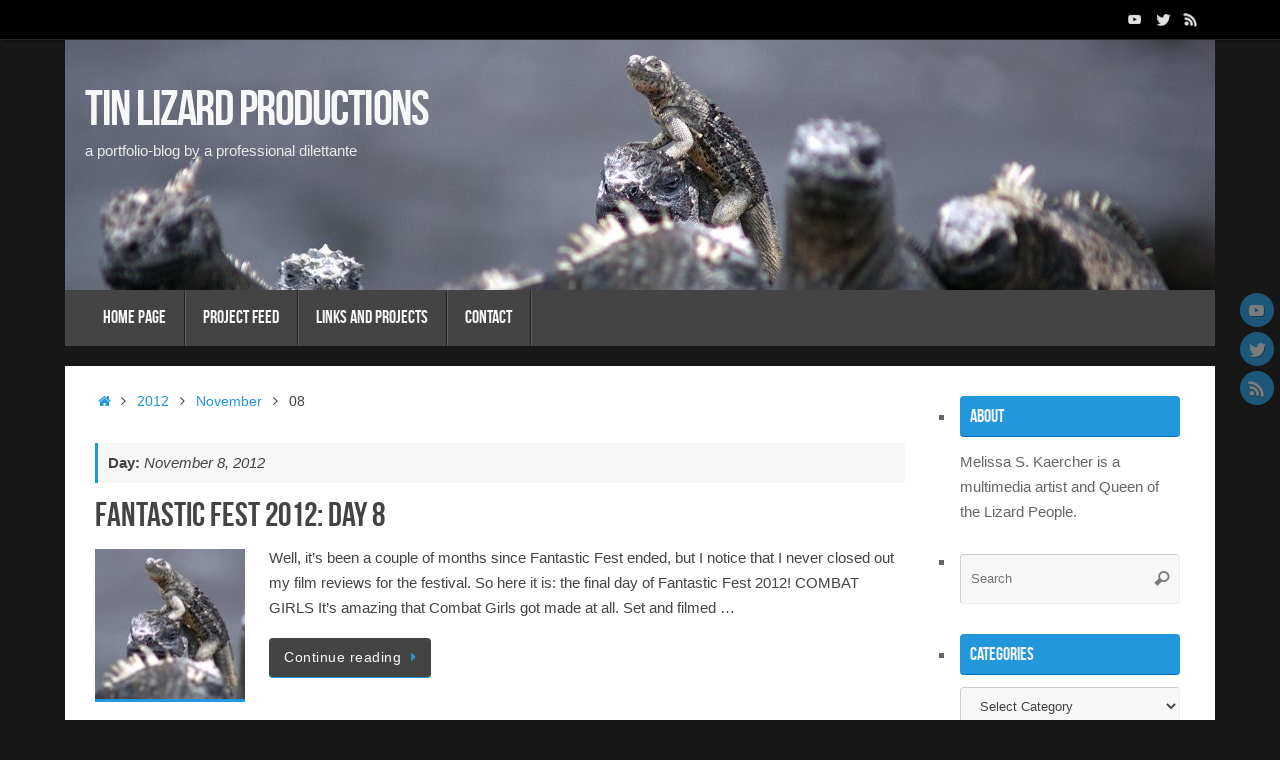

--- FILE ---
content_type: text/html; charset=UTF-8
request_url: http://tinlizardproductions.com/2012/11/08/
body_size: 18281
content:
<!DOCTYPE html>
<html lang="en-US">
<head>
<meta name="viewport" content="width=device-width, user-scalable=no, initial-scale=1.0, minimum-scale=1.0, maximum-scale=1.0">
<meta http-equiv="Content-Type" content="text/html; charset=UTF-8" />
<link rel="profile" href="http://gmpg.org/xfn/11" />
<link rel="pingback" href="http://tinlizardproductions.com/xmlrpc.php" />

	  <meta name='robots' content='noindex, follow' />
	<style>img:is([sizes="auto" i], [sizes^="auto," i]) { contain-intrinsic-size: 3000px 1500px }</style>
	
	<!-- This site is optimized with the Yoast SEO plugin v25.1 - https://yoast.com/wordpress/plugins/seo/ -->
	<title>November 8, 2012 - Tin Lizard Productions</title>
	<meta property="og:locale" content="en_US" />
	<meta property="og:type" content="website" />
	<meta property="og:title" content="November 8, 2012 - Tin Lizard Productions" />
	<meta property="og:url" content="http://tinlizardproductions.com/2012/11/08/" />
	<meta property="og:site_name" content="Tin Lizard Productions" />
	<meta name="twitter:card" content="summary_large_image" />
	<meta name="twitter:site" content="@chebutykin" />
	<script type="application/ld+json" class="yoast-schema-graph">{"@context":"https://schema.org","@graph":[{"@type":"CollectionPage","@id":"http://tinlizardproductions.com/2012/11/08/","url":"http://tinlizardproductions.com/2012/11/08/","name":"November 8, 2012 - Tin Lizard Productions","isPartOf":{"@id":"http://tinlizardproductions.com/#website"},"primaryImageOfPage":{"@id":"http://tinlizardproductions.com/2012/11/08/#primaryimage"},"image":{"@id":"http://tinlizardproductions.com/2012/11/08/#primaryimage"},"thumbnailUrl":"http://tinlizardproductions.com/files/2013/04/cropped-cropped-LizardBanner2-1.jpg","breadcrumb":{"@id":"http://tinlizardproductions.com/2012/11/08/#breadcrumb"},"inLanguage":"en-US"},{"@type":"ImageObject","inLanguage":"en-US","@id":"http://tinlizardproductions.com/2012/11/08/#primaryimage","url":"http://tinlizardproductions.com/files/2013/04/cropped-cropped-LizardBanner2-1.jpg","contentUrl":"http://tinlizardproductions.com/files/2013/04/cropped-cropped-LizardBanner2-1.jpg","width":512,"height":512},{"@type":"BreadcrumbList","@id":"http://tinlizardproductions.com/2012/11/08/#breadcrumb","itemListElement":[{"@type":"ListItem","position":1,"name":"Home","item":"http://tinlizardproductions.com/"},{"@type":"ListItem","position":2,"name":"Archives for November 8, 2012"}]},{"@type":"WebSite","@id":"http://tinlizardproductions.com/#website","url":"http://tinlizardproductions.com/","name":"Tin Lizard Productions","description":"a portfolio-blog by a professional dilettante","potentialAction":[{"@type":"SearchAction","target":{"@type":"EntryPoint","urlTemplate":"http://tinlizardproductions.com/?s={search_term_string}"},"query-input":{"@type":"PropertyValueSpecification","valueRequired":true,"valueName":"search_term_string"}}],"inLanguage":"en-US"}]}</script>
	<!-- / Yoast SEO plugin. -->


<link rel='dns-prefetch' href='//secure.gravatar.com' />
<link rel='dns-prefetch' href='//stats.wp.com' />
<link rel='dns-prefetch' href='//v0.wordpress.com' />
<link rel="alternate" type="application/rss+xml" title="Tin Lizard Productions &raquo; Feed" href="http://tinlizardproductions.com/feed/" />
<link rel="alternate" type="application/rss+xml" title="Tin Lizard Productions &raquo; Comments Feed" href="http://tinlizardproductions.com/comments/feed/" />
<link rel="alternate" type="text/calendar" title="Tin Lizard Productions &raquo; iCal Feed" href="http://tinlizardproductions.com/events/?ical=1" />
<script type="text/javascript">
/* <![CDATA[ */
window._wpemojiSettings = {"baseUrl":"https:\/\/s.w.org\/images\/core\/emoji\/15.0.3\/72x72\/","ext":".png","svgUrl":"https:\/\/s.w.org\/images\/core\/emoji\/15.0.3\/svg\/","svgExt":".svg","source":{"concatemoji":"http:\/\/tinlizardproductions.com\/wp-includes\/js\/wp-emoji-release.min.js?ver=6.7.4"}};
/*! This file is auto-generated */
!function(i,n){var o,s,e;function c(e){try{var t={supportTests:e,timestamp:(new Date).valueOf()};sessionStorage.setItem(o,JSON.stringify(t))}catch(e){}}function p(e,t,n){e.clearRect(0,0,e.canvas.width,e.canvas.height),e.fillText(t,0,0);var t=new Uint32Array(e.getImageData(0,0,e.canvas.width,e.canvas.height).data),r=(e.clearRect(0,0,e.canvas.width,e.canvas.height),e.fillText(n,0,0),new Uint32Array(e.getImageData(0,0,e.canvas.width,e.canvas.height).data));return t.every(function(e,t){return e===r[t]})}function u(e,t,n){switch(t){case"flag":return n(e,"\ud83c\udff3\ufe0f\u200d\u26a7\ufe0f","\ud83c\udff3\ufe0f\u200b\u26a7\ufe0f")?!1:!n(e,"\ud83c\uddfa\ud83c\uddf3","\ud83c\uddfa\u200b\ud83c\uddf3")&&!n(e,"\ud83c\udff4\udb40\udc67\udb40\udc62\udb40\udc65\udb40\udc6e\udb40\udc67\udb40\udc7f","\ud83c\udff4\u200b\udb40\udc67\u200b\udb40\udc62\u200b\udb40\udc65\u200b\udb40\udc6e\u200b\udb40\udc67\u200b\udb40\udc7f");case"emoji":return!n(e,"\ud83d\udc26\u200d\u2b1b","\ud83d\udc26\u200b\u2b1b")}return!1}function f(e,t,n){var r="undefined"!=typeof WorkerGlobalScope&&self instanceof WorkerGlobalScope?new OffscreenCanvas(300,150):i.createElement("canvas"),a=r.getContext("2d",{willReadFrequently:!0}),o=(a.textBaseline="top",a.font="600 32px Arial",{});return e.forEach(function(e){o[e]=t(a,e,n)}),o}function t(e){var t=i.createElement("script");t.src=e,t.defer=!0,i.head.appendChild(t)}"undefined"!=typeof Promise&&(o="wpEmojiSettingsSupports",s=["flag","emoji"],n.supports={everything:!0,everythingExceptFlag:!0},e=new Promise(function(e){i.addEventListener("DOMContentLoaded",e,{once:!0})}),new Promise(function(t){var n=function(){try{var e=JSON.parse(sessionStorage.getItem(o));if("object"==typeof e&&"number"==typeof e.timestamp&&(new Date).valueOf()<e.timestamp+604800&&"object"==typeof e.supportTests)return e.supportTests}catch(e){}return null}();if(!n){if("undefined"!=typeof Worker&&"undefined"!=typeof OffscreenCanvas&&"undefined"!=typeof URL&&URL.createObjectURL&&"undefined"!=typeof Blob)try{var e="postMessage("+f.toString()+"("+[JSON.stringify(s),u.toString(),p.toString()].join(",")+"));",r=new Blob([e],{type:"text/javascript"}),a=new Worker(URL.createObjectURL(r),{name:"wpTestEmojiSupports"});return void(a.onmessage=function(e){c(n=e.data),a.terminate(),t(n)})}catch(e){}c(n=f(s,u,p))}t(n)}).then(function(e){for(var t in e)n.supports[t]=e[t],n.supports.everything=n.supports.everything&&n.supports[t],"flag"!==t&&(n.supports.everythingExceptFlag=n.supports.everythingExceptFlag&&n.supports[t]);n.supports.everythingExceptFlag=n.supports.everythingExceptFlag&&!n.supports.flag,n.DOMReady=!1,n.readyCallback=function(){n.DOMReady=!0}}).then(function(){return e}).then(function(){var e;n.supports.everything||(n.readyCallback(),(e=n.source||{}).concatemoji?t(e.concatemoji):e.wpemoji&&e.twemoji&&(t(e.twemoji),t(e.wpemoji)))}))}((window,document),window._wpemojiSettings);
/* ]]> */
</script>
<link rel='stylesheet' id='colorboxstyle-css' href='http://tinlizardproductions.com/wp-content/plugins/link-library/colorbox/colorbox.css?ver=6.7.4' type='text/css' media='all' />
<style id='wp-emoji-styles-inline-css' type='text/css'>

	img.wp-smiley, img.emoji {
		display: inline !important;
		border: none !important;
		box-shadow: none !important;
		height: 1em !important;
		width: 1em !important;
		margin: 0 0.07em !important;
		vertical-align: -0.1em !important;
		background: none !important;
		padding: 0 !important;
	}
</style>
<link rel='stylesheet' id='wp-block-library-css' href='http://tinlizardproductions.com/wp-includes/css/dist/block-library/style.min.css?ver=6.7.4' type='text/css' media='all' />
<style id='feedzy-rss-feeds-loop-style-inline-css' type='text/css'>
.wp-block-feedzy-rss-feeds-loop{display:grid;gap:24px;grid-template-columns:repeat(1,1fr)}@media(min-width:782px){.wp-block-feedzy-rss-feeds-loop.feedzy-loop-columns-2,.wp-block-feedzy-rss-feeds-loop.feedzy-loop-columns-3,.wp-block-feedzy-rss-feeds-loop.feedzy-loop-columns-4,.wp-block-feedzy-rss-feeds-loop.feedzy-loop-columns-5{grid-template-columns:repeat(2,1fr)}}@media(min-width:960px){.wp-block-feedzy-rss-feeds-loop.feedzy-loop-columns-2{grid-template-columns:repeat(2,1fr)}.wp-block-feedzy-rss-feeds-loop.feedzy-loop-columns-3{grid-template-columns:repeat(3,1fr)}.wp-block-feedzy-rss-feeds-loop.feedzy-loop-columns-4{grid-template-columns:repeat(4,1fr)}.wp-block-feedzy-rss-feeds-loop.feedzy-loop-columns-5{grid-template-columns:repeat(5,1fr)}}.wp-block-feedzy-rss-feeds-loop .wp-block-image.is-style-rounded img{border-radius:9999px}

</style>
<style id='classic-theme-styles-inline-css' type='text/css'>
/*! This file is auto-generated */
.wp-block-button__link{color:#fff;background-color:#32373c;border-radius:9999px;box-shadow:none;text-decoration:none;padding:calc(.667em + 2px) calc(1.333em + 2px);font-size:1.125em}.wp-block-file__button{background:#32373c;color:#fff;text-decoration:none}
</style>
<style id='global-styles-inline-css' type='text/css'>
:root{--wp--preset--aspect-ratio--square: 1;--wp--preset--aspect-ratio--4-3: 4/3;--wp--preset--aspect-ratio--3-4: 3/4;--wp--preset--aspect-ratio--3-2: 3/2;--wp--preset--aspect-ratio--2-3: 2/3;--wp--preset--aspect-ratio--16-9: 16/9;--wp--preset--aspect-ratio--9-16: 9/16;--wp--preset--color--black: #000000;--wp--preset--color--cyan-bluish-gray: #abb8c3;--wp--preset--color--white: #ffffff;--wp--preset--color--pale-pink: #f78da7;--wp--preset--color--vivid-red: #cf2e2e;--wp--preset--color--luminous-vivid-orange: #ff6900;--wp--preset--color--luminous-vivid-amber: #fcb900;--wp--preset--color--light-green-cyan: #7bdcb5;--wp--preset--color--vivid-green-cyan: #00d084;--wp--preset--color--pale-cyan-blue: #8ed1fc;--wp--preset--color--vivid-cyan-blue: #0693e3;--wp--preset--color--vivid-purple: #9b51e0;--wp--preset--gradient--vivid-cyan-blue-to-vivid-purple: linear-gradient(135deg,rgba(6,147,227,1) 0%,rgb(155,81,224) 100%);--wp--preset--gradient--light-green-cyan-to-vivid-green-cyan: linear-gradient(135deg,rgb(122,220,180) 0%,rgb(0,208,130) 100%);--wp--preset--gradient--luminous-vivid-amber-to-luminous-vivid-orange: linear-gradient(135deg,rgba(252,185,0,1) 0%,rgba(255,105,0,1) 100%);--wp--preset--gradient--luminous-vivid-orange-to-vivid-red: linear-gradient(135deg,rgba(255,105,0,1) 0%,rgb(207,46,46) 100%);--wp--preset--gradient--very-light-gray-to-cyan-bluish-gray: linear-gradient(135deg,rgb(238,238,238) 0%,rgb(169,184,195) 100%);--wp--preset--gradient--cool-to-warm-spectrum: linear-gradient(135deg,rgb(74,234,220) 0%,rgb(151,120,209) 20%,rgb(207,42,186) 40%,rgb(238,44,130) 60%,rgb(251,105,98) 80%,rgb(254,248,76) 100%);--wp--preset--gradient--blush-light-purple: linear-gradient(135deg,rgb(255,206,236) 0%,rgb(152,150,240) 100%);--wp--preset--gradient--blush-bordeaux: linear-gradient(135deg,rgb(254,205,165) 0%,rgb(254,45,45) 50%,rgb(107,0,62) 100%);--wp--preset--gradient--luminous-dusk: linear-gradient(135deg,rgb(255,203,112) 0%,rgb(199,81,192) 50%,rgb(65,88,208) 100%);--wp--preset--gradient--pale-ocean: linear-gradient(135deg,rgb(255,245,203) 0%,rgb(182,227,212) 50%,rgb(51,167,181) 100%);--wp--preset--gradient--electric-grass: linear-gradient(135deg,rgb(202,248,128) 0%,rgb(113,206,126) 100%);--wp--preset--gradient--midnight: linear-gradient(135deg,rgb(2,3,129) 0%,rgb(40,116,252) 100%);--wp--preset--font-size--small: 13px;--wp--preset--font-size--medium: 20px;--wp--preset--font-size--large: 36px;--wp--preset--font-size--x-large: 42px;--wp--preset--spacing--20: 0.44rem;--wp--preset--spacing--30: 0.67rem;--wp--preset--spacing--40: 1rem;--wp--preset--spacing--50: 1.5rem;--wp--preset--spacing--60: 2.25rem;--wp--preset--spacing--70: 3.38rem;--wp--preset--spacing--80: 5.06rem;--wp--preset--shadow--natural: 6px 6px 9px rgba(0, 0, 0, 0.2);--wp--preset--shadow--deep: 12px 12px 50px rgba(0, 0, 0, 0.4);--wp--preset--shadow--sharp: 6px 6px 0px rgba(0, 0, 0, 0.2);--wp--preset--shadow--outlined: 6px 6px 0px -3px rgba(255, 255, 255, 1), 6px 6px rgba(0, 0, 0, 1);--wp--preset--shadow--crisp: 6px 6px 0px rgba(0, 0, 0, 1);}:where(.is-layout-flex){gap: 0.5em;}:where(.is-layout-grid){gap: 0.5em;}body .is-layout-flex{display: flex;}.is-layout-flex{flex-wrap: wrap;align-items: center;}.is-layout-flex > :is(*, div){margin: 0;}body .is-layout-grid{display: grid;}.is-layout-grid > :is(*, div){margin: 0;}:where(.wp-block-columns.is-layout-flex){gap: 2em;}:where(.wp-block-columns.is-layout-grid){gap: 2em;}:where(.wp-block-post-template.is-layout-flex){gap: 1.25em;}:where(.wp-block-post-template.is-layout-grid){gap: 1.25em;}.has-black-color{color: var(--wp--preset--color--black) !important;}.has-cyan-bluish-gray-color{color: var(--wp--preset--color--cyan-bluish-gray) !important;}.has-white-color{color: var(--wp--preset--color--white) !important;}.has-pale-pink-color{color: var(--wp--preset--color--pale-pink) !important;}.has-vivid-red-color{color: var(--wp--preset--color--vivid-red) !important;}.has-luminous-vivid-orange-color{color: var(--wp--preset--color--luminous-vivid-orange) !important;}.has-luminous-vivid-amber-color{color: var(--wp--preset--color--luminous-vivid-amber) !important;}.has-light-green-cyan-color{color: var(--wp--preset--color--light-green-cyan) !important;}.has-vivid-green-cyan-color{color: var(--wp--preset--color--vivid-green-cyan) !important;}.has-pale-cyan-blue-color{color: var(--wp--preset--color--pale-cyan-blue) !important;}.has-vivid-cyan-blue-color{color: var(--wp--preset--color--vivid-cyan-blue) !important;}.has-vivid-purple-color{color: var(--wp--preset--color--vivid-purple) !important;}.has-black-background-color{background-color: var(--wp--preset--color--black) !important;}.has-cyan-bluish-gray-background-color{background-color: var(--wp--preset--color--cyan-bluish-gray) !important;}.has-white-background-color{background-color: var(--wp--preset--color--white) !important;}.has-pale-pink-background-color{background-color: var(--wp--preset--color--pale-pink) !important;}.has-vivid-red-background-color{background-color: var(--wp--preset--color--vivid-red) !important;}.has-luminous-vivid-orange-background-color{background-color: var(--wp--preset--color--luminous-vivid-orange) !important;}.has-luminous-vivid-amber-background-color{background-color: var(--wp--preset--color--luminous-vivid-amber) !important;}.has-light-green-cyan-background-color{background-color: var(--wp--preset--color--light-green-cyan) !important;}.has-vivid-green-cyan-background-color{background-color: var(--wp--preset--color--vivid-green-cyan) !important;}.has-pale-cyan-blue-background-color{background-color: var(--wp--preset--color--pale-cyan-blue) !important;}.has-vivid-cyan-blue-background-color{background-color: var(--wp--preset--color--vivid-cyan-blue) !important;}.has-vivid-purple-background-color{background-color: var(--wp--preset--color--vivid-purple) !important;}.has-black-border-color{border-color: var(--wp--preset--color--black) !important;}.has-cyan-bluish-gray-border-color{border-color: var(--wp--preset--color--cyan-bluish-gray) !important;}.has-white-border-color{border-color: var(--wp--preset--color--white) !important;}.has-pale-pink-border-color{border-color: var(--wp--preset--color--pale-pink) !important;}.has-vivid-red-border-color{border-color: var(--wp--preset--color--vivid-red) !important;}.has-luminous-vivid-orange-border-color{border-color: var(--wp--preset--color--luminous-vivid-orange) !important;}.has-luminous-vivid-amber-border-color{border-color: var(--wp--preset--color--luminous-vivid-amber) !important;}.has-light-green-cyan-border-color{border-color: var(--wp--preset--color--light-green-cyan) !important;}.has-vivid-green-cyan-border-color{border-color: var(--wp--preset--color--vivid-green-cyan) !important;}.has-pale-cyan-blue-border-color{border-color: var(--wp--preset--color--pale-cyan-blue) !important;}.has-vivid-cyan-blue-border-color{border-color: var(--wp--preset--color--vivid-cyan-blue) !important;}.has-vivid-purple-border-color{border-color: var(--wp--preset--color--vivid-purple) !important;}.has-vivid-cyan-blue-to-vivid-purple-gradient-background{background: var(--wp--preset--gradient--vivid-cyan-blue-to-vivid-purple) !important;}.has-light-green-cyan-to-vivid-green-cyan-gradient-background{background: var(--wp--preset--gradient--light-green-cyan-to-vivid-green-cyan) !important;}.has-luminous-vivid-amber-to-luminous-vivid-orange-gradient-background{background: var(--wp--preset--gradient--luminous-vivid-amber-to-luminous-vivid-orange) !important;}.has-luminous-vivid-orange-to-vivid-red-gradient-background{background: var(--wp--preset--gradient--luminous-vivid-orange-to-vivid-red) !important;}.has-very-light-gray-to-cyan-bluish-gray-gradient-background{background: var(--wp--preset--gradient--very-light-gray-to-cyan-bluish-gray) !important;}.has-cool-to-warm-spectrum-gradient-background{background: var(--wp--preset--gradient--cool-to-warm-spectrum) !important;}.has-blush-light-purple-gradient-background{background: var(--wp--preset--gradient--blush-light-purple) !important;}.has-blush-bordeaux-gradient-background{background: var(--wp--preset--gradient--blush-bordeaux) !important;}.has-luminous-dusk-gradient-background{background: var(--wp--preset--gradient--luminous-dusk) !important;}.has-pale-ocean-gradient-background{background: var(--wp--preset--gradient--pale-ocean) !important;}.has-electric-grass-gradient-background{background: var(--wp--preset--gradient--electric-grass) !important;}.has-midnight-gradient-background{background: var(--wp--preset--gradient--midnight) !important;}.has-small-font-size{font-size: var(--wp--preset--font-size--small) !important;}.has-medium-font-size{font-size: var(--wp--preset--font-size--medium) !important;}.has-large-font-size{font-size: var(--wp--preset--font-size--large) !important;}.has-x-large-font-size{font-size: var(--wp--preset--font-size--x-large) !important;}
:where(.wp-block-post-template.is-layout-flex){gap: 1.25em;}:where(.wp-block-post-template.is-layout-grid){gap: 1.25em;}
:where(.wp-block-columns.is-layout-flex){gap: 2em;}:where(.wp-block-columns.is-layout-grid){gap: 2em;}
:root :where(.wp-block-pullquote){font-size: 1.5em;line-height: 1.6;}
</style>
<link rel='stylesheet' id='cntctfrm_form_style-css' href='http://tinlizardproductions.com/wp-content/plugins/contact-form-plugin/css/form_style.css?ver=4.3.3' type='text/css' media='all' />
<link rel='stylesheet' id='thumbs_rating_styles-css' href='http://tinlizardproductions.com/wp-content/plugins/link-library/upvote-downvote/css/style.css?ver=1.0.0' type='text/css' media='all' />
<link rel='stylesheet' id='wp-lightbox-2.min.css-css' href='http://tinlizardproductions.com/wp-content/plugins/wp-lightbox-2/styles/lightbox.min.css?ver=1.3.4' type='text/css' media='all' />
<link rel='stylesheet' id='tempera-fonts-css' href='http://tinlizardproductions.com/wp-content/themes/tempera/fonts/fontfaces.css?ver=1.8.3' type='text/css' media='all' />
<link rel='stylesheet' id='tempera-style-css' href='http://tinlizardproductions.com/wp-content/themes/tempera/style.css?ver=1.8.3' type='text/css' media='all' />
<style id='tempera-style-inline-css' type='text/css'>
#header, #main, #topbar-inner { max-width: 1150px; } #container.one-column { } #container.two-columns-right #secondary { width:250px; float:right; } #container.two-columns-right #content { width:calc(100% - 280px); float:left; } #container.two-columns-left #primary { width:250px; float:left; } #container.two-columns-left #content { width:calc(100% - 280px); float:right; } #container.three-columns-right .sidey { width:125px; float:left; } #container.three-columns-right #primary { margin-left:15px; margin-right:15px; } #container.three-columns-right #content { width: calc(100% - 280px); float:left;} #container.three-columns-left .sidey { width:125px; float:left; } #container.three-columns-left #secondary {margin-left:15px; margin-right:15px; } #container.three-columns-left #content { width: calc(100% - 280px); float:right; } #container.three-columns-sided .sidey { width:125px; float:left; } #container.three-columns-sided #secondary { float:right; } #container.three-columns-sided #content { width: calc(100% - 310px); float:right; margin: 0 155px 0 -1150px; } body { font-family: Tahoma, Geneva, sans-serif; } #content h1.entry-title a, #content h2.entry-title a, #content h1.entry-title , #content h2.entry-title { font-family: "Bebas Neue"; } .widget-title, .widget-title a { font-family: "Bebas Neue"; } .entry-content h1, .entry-content h2, .entry-content h3, .entry-content h4, .entry-content h5, .entry-content h6, #comments #reply-title, .nivo-caption h2, #front-text1 h2, #front-text2 h2, .column-header-image, .column-header-noimage { font-family: "Bebas Neue"; } #site-title span a { font-family: "Bebas Neue"; } #access ul li a, #access ul li a span { font-family: "Bebas Neue"; } body { color: #444444; background-color: #171717 } a { color: #2297DC; } a:hover,.entry-meta span a:hover, .comments-link a:hover { color: #FF551B; } #header { ; } #site-title span a { color:#F7F7F7; } #site-description { color:#EAEAEA; } .socials a { background-color: #2297DC; } .socials .socials-hover { background-color: #FF551B; } /* Main menu top level */ #access a, #nav-toggle span, li.menu-main-search .searchform input[type="search"] { color: #F7F7F7; } li.menu-main-search .searchform input[type="search"] { background-color: #5c5c5c; border-left-color: #262626; } #access, #nav-toggle {background-color: #444444; } #access > .menu > ul > li > a > span { border-color: #262626; -webkit-box-shadow: 1px 0 0 #5c5c5c; box-shadow: 1px 0 0 #5c5c5c; } /*.rtl #access > .menu > ul > li > a > span { -webkit-box-shadow: -1px 0 0 #5c5c5c; box-shadow: -1px 0 0 #5c5c5c; } */ #access a:hover {background-color: #515151; } #access ul li.current_page_item > a, #access ul li.current-menu-item > a, #access ul li.current_page_ancestor > a, #access ul li.current-menu-ancestor > a { background-color: #515151; } /* Main menu Submenus */ #access > .menu > ul > li > ul:before {border-bottom-color:#444444;} #access ul ul ul li:first-child:before { border-right-color:#444444;} #access ul ul li { background-color:#444444; border-top-color:#525252; border-bottom-color:#393939} #access ul ul li a{color:#BBBBBB} #access ul ul li a:hover{background:#525252} #access ul ul li.current_page_item > a, #access ul ul li.current-menu-item > a, #access ul ul li.current_page_ancestor > a, #access ul ul li.current-menu-ancestor > a { background-color:#525252; } #topbar { background-color: #000000;border-bottom-color:#282828; box-shadow:3px 0 3px #000000; } .topmenu ul li a, .topmenu .searchsubmit { color: #CCCCCC; } .topmenu ul li a:hover, .topmenu .searchform input[type="search"] { color: #EEEEEE; border-bottom-color: rgba( 34,151,220, 0.5); } #main { background-color: #FFFFFF; } #author-info, #entry-author-info, #content .page-title { border-color: #2297DC; background: #F7F7F7; } #entry-author-info #author-avatar, #author-info #author-avatar { border-color: #EEEEEE; } .sidey .widget-container { color: #666666; ; } .sidey .widget-title { color: #F7F7F7; background-color: #2297DC;border-color:#006fb4;} .sidey .widget-container a {} .sidey .widget-container a:hover {} .entry-content h1, .entry-content h2, .entry-content h3, .entry-content h4, .entry-content h5, .entry-content h6 { color: #444444; } .sticky .entry-header {border-color:#2297DC } .entry-title, .entry-title a { color: #444444; } .entry-title a:hover { color: #000000; } #content span.entry-format { color: #F7F7F7; background-color: #444444; } #footer { color: #AAAAAA; ; } #footer2 { color: #AAAAAA; background-color: #F7F7F7; } #footer a { ; } #footer a:hover { ; } #footer2 a, .footermenu ul li:after { ; } #footer2 a:hover { ; } #footer .widget-container { color: #333333; ; } #footer .widget-title { color: #666666; background-color: #F7F7F7;border-color:#cfcfcf } a.continue-reading-link, #cryout_ajax_more_trigger { color:#F7F7F7; background:#444444; border-bottom-color:#2297DC; } a.continue-reading-link:hover { border-bottom-color:#FF551B; } a.continue-reading-link i.crycon-right-dir {color:#2297DC} a.continue-reading-link:hover i.crycon-right-dir {color:#FF551B} .page-link a, .page-link > span > em {border-color:#CCCCCC} .columnmore a {background:#2297DC;color:#F7F7F7} .columnmore a:hover {background:#FF551B;} .button, #respond .form-submit input#submit, input[type="submit"], input[type="reset"] { background-color: #2297DC; } .button:hover, #respond .form-submit input#submit:hover { background-color: #FF551B; } .entry-content tr th, .entry-content thead th { color: #444444; } .entry-content table, .entry-content fieldset, .entry-content tr td, .entry-content tr th, .entry-content thead th { border-color: #CCCCCC; } .entry-content tr.even td { background-color: #F7F7F7 !important; } hr { border-color: #CCCCCC; } input[type="text"], input[type="password"], input[type="email"], textarea, select, input[type="color"],input[type="date"],input[type="datetime"],input[type="datetime-local"],input[type="month"],input[type="number"],input[type="range"], input[type="search"],input[type="tel"],input[type="time"],input[type="url"],input[type="week"] { background-color: #F7F7F7; border-color: #CCCCCC #EEEEEE #EEEEEE #CCCCCC; color: #444444; } input[type="submit"], input[type="reset"] { color: #FFFFFF; background-color: #2297DC; } input[type="text"]:hover, input[type="password"]:hover, input[type="email"]:hover, textarea:hover, input[type="color"]:hover, input[type="date"]:hover, input[type="datetime"]:hover, input[type="datetime-local"]:hover, input[type="month"]:hover, input[type="number"]:hover, input[type="range"]:hover, input[type="search"]:hover, input[type="tel"]:hover, input[type="time"]:hover, input[type="url"]:hover, input[type="week"]:hover { background-color: rgba(247,247,247,0.4); } .entry-content pre { border-color: #CCCCCC; border-bottom-color:#2297DC;} .entry-content code { background-color:#F7F7F7;} .entry-content blockquote { border-color: #EEEEEE; } abbr, acronym { border-color: #444444; } .comment-meta a { color: #444444; } #respond .form-allowed-tags { color: #999999; } .entry-meta .crycon-metas:before {color:#CCCCCC;} .entry-meta span a, .comments-link a, .entry-meta {color:#666666;} .entry-meta span a:hover, .comments-link a:hover {} .nav-next a:hover {} .nav-previous a:hover { } .pagination { border-color:#ededed;} .pagination span, .pagination a { background:#F7F7F7; border-left-color:#dddddd; border-right-color:#ffffff; } .pagination a:hover { background: #ffffff; } #searchform input[type="text"] {color:#999999;} .caption-accented .wp-caption { background-color:rgba(34,151,220,0.8); color:#FFFFFF} .tempera-image-one .entry-content img[class*='align'], .tempera-image-one .entry-summary img[class*='align'], .tempera-image-two .entry-content img[class*='align'], .tempera-image-two .entry-summary img[class*='align'], .tempera-image-one .entry-content [class*='wp-block'][class*='align'] img, .tempera-image-one .entry-summary [class*='wp-block'][class*='align'] img, .tempera-image-two .entry-content [class*='wp-block'][class*='align'] img, .tempera-image-two .entry-summary [class*='wp-block'][class*='align'] img { border-color:#2297DC;} html { font-size:15px; line-height:1.7; } .entry-content, .entry-summary, #frontpage blockquote { text-align:inherit; } .entry-content, .entry-summary, .widget-area { } #content h1.entry-title, #content h2.entry-title { font-size:34px ;} .widget-title, .widget-title a { font-size:18px ;} h1 { font-size: 2.526em; } h2 { font-size: 2.202em; } h3 { font-size: 1.878em; } h4 { font-size: 1.554em; } h5 { font-size: 1.23em; } h6 { font-size: 0.906em; } #site-title { font-size:50px ;} #access ul li a, li.menu-main-search .searchform input[type="search"] { font-size:18px ;} .nocomments, .nocomments2 {display:none;} #header-container > div { margin:40px 0 0 20px;} .entry-content p, .entry-content ul, .entry-content ol, .entry-content dd, .entry-content pre, .entry-content hr, .entry-summary p, .commentlist p { margin-bottom: 1.0em; } header.entry-header > .entry-meta { display: none; } #toTop {background:#FFFFFF;margin-left:1300px;} #toTop:hover .crycon-back2top:before {color:#FF551B;} @media (max-width: 1195px) { #footer2 #toTop { position: relative; margin-left: auto !important; margin-right: auto !important; bottom: 0; display: block; width: 45px; border-radius: 4px 4px 0 0; opacity: 1; } } #main {margin-top:20px; } #forbottom {margin-left: 30px; margin-right: 30px;} #header-widget-area { width: 33%; } #branding { height:250px; } 
/* Tempera Custom CSS */
</style>
<link rel='stylesheet' id='tempera-mobile-css' href='http://tinlizardproductions.com/wp-content/themes/tempera/styles/style-mobile.css?ver=1.8.3' type='text/css' media='all' />
<style id='akismet-widget-style-inline-css' type='text/css'>

			.a-stats {
				--akismet-color-mid-green: #357b49;
				--akismet-color-white: #fff;
				--akismet-color-light-grey: #f6f7f7;

				max-width: 350px;
				width: auto;
			}

			.a-stats * {
				all: unset;
				box-sizing: border-box;
			}

			.a-stats strong {
				font-weight: 600;
			}

			.a-stats a.a-stats__link,
			.a-stats a.a-stats__link:visited,
			.a-stats a.a-stats__link:active {
				background: var(--akismet-color-mid-green);
				border: none;
				box-shadow: none;
				border-radius: 8px;
				color: var(--akismet-color-white);
				cursor: pointer;
				display: block;
				font-family: -apple-system, BlinkMacSystemFont, 'Segoe UI', 'Roboto', 'Oxygen-Sans', 'Ubuntu', 'Cantarell', 'Helvetica Neue', sans-serif;
				font-weight: 500;
				padding: 12px;
				text-align: center;
				text-decoration: none;
				transition: all 0.2s ease;
			}

			/* Extra specificity to deal with TwentyTwentyOne focus style */
			.widget .a-stats a.a-stats__link:focus {
				background: var(--akismet-color-mid-green);
				color: var(--akismet-color-white);
				text-decoration: none;
			}

			.a-stats a.a-stats__link:hover {
				filter: brightness(110%);
				box-shadow: 0 4px 12px rgba(0, 0, 0, 0.06), 0 0 2px rgba(0, 0, 0, 0.16);
			}

			.a-stats .count {
				color: var(--akismet-color-white);
				display: block;
				font-size: 1.5em;
				line-height: 1.4;
				padding: 0 13px;
				white-space: nowrap;
			}
		
</style>
<link rel='stylesheet' id='sharedaddy-css' href='http://tinlizardproductions.com/wp-content/plugins/jetpack/modules/sharedaddy/sharing.css?ver=14.6' type='text/css' media='all' />
<link rel='stylesheet' id='social-logos-css' href='http://tinlizardproductions.com/wp-content/plugins/jetpack/_inc/social-logos/social-logos.min.css?ver=14.6' type='text/css' media='all' />
<link rel='stylesheet' id='afg_colorbox_css-css' href='http://tinlizardproductions.com/wp-content/plugins/awesome-flickr-gallery-plugin/colorbox/colorbox.css?ver=6.7.4' type='text/css' media='all' />
<link rel='stylesheet' id='afg_css-css' href='http://tinlizardproductions.com/wp-content/plugins/awesome-flickr-gallery-plugin/afg.css?ver=6.7.4' type='text/css' media='all' />
<script type="text/javascript" src="http://tinlizardproductions.com/wp-includes/js/jquery/jquery.min.js?ver=3.7.1" id="jquery-core-js"></script>
<script type="text/javascript" src="http://tinlizardproductions.com/wp-includes/js/jquery/jquery-migrate.min.js?ver=3.4.1" id="jquery-migrate-js"></script>
<script type="text/javascript" src="http://tinlizardproductions.com/wp-content/plugins/link-library/colorbox/jquery.colorbox-min.js?ver=1.3.9" id="colorbox-js"></script>
<script type="text/javascript" id="thumbs_rating_scripts-js-extra">
/* <![CDATA[ */
var thumbs_rating_ajax = {"ajax_url":"http:\/\/tinlizardproductions.com\/wp-admin\/admin-ajax.php","nonce":"21d5a7c1b2"};
/* ]]> */
</script>
<script type="text/javascript" src="http://tinlizardproductions.com/wp-content/plugins/link-library/upvote-downvote/js/general.js?ver=4.0.1" id="thumbs_rating_scripts-js"></script>
<script type="text/javascript" src="http://tinlizardproductions.com/wp-content/plugins/awesome-flickr-gallery-plugin/colorbox/jquery.colorbox-min.js?ver=6.7.4" id="afg_colorbox_script-js"></script>
<script type="text/javascript" src="http://tinlizardproductions.com/wp-content/plugins/awesome-flickr-gallery-plugin/colorbox/mycolorbox.js?ver=6.7.4" id="afg_colorbox_js-js"></script>
<link rel="https://api.w.org/" href="http://tinlizardproductions.com/wp-json/" /><link rel="EditURI" type="application/rsd+xml" title="RSD" href="http://tinlizardproductions.com/xmlrpc.php?rsd" />
<meta name="generator" content="WordPress 6.7.4" />
<script type="text/javascript">
(function(url){
	if(/(?:Chrome\/26\.0\.1410\.63 Safari\/537\.31|WordfenceTestMonBot)/.test(navigator.userAgent)){ return; }
	var addEvent = function(evt, handler) {
		if (window.addEventListener) {
			document.addEventListener(evt, handler, false);
		} else if (window.attachEvent) {
			document.attachEvent('on' + evt, handler);
		}
	};
	var removeEvent = function(evt, handler) {
		if (window.removeEventListener) {
			document.removeEventListener(evt, handler, false);
		} else if (window.detachEvent) {
			document.detachEvent('on' + evt, handler);
		}
	};
	var evts = 'contextmenu dblclick drag dragend dragenter dragleave dragover dragstart drop keydown keypress keyup mousedown mousemove mouseout mouseover mouseup mousewheel scroll'.split(' ');
	var logHuman = function() {
		if (window.wfLogHumanRan) { return; }
		window.wfLogHumanRan = true;
		var wfscr = document.createElement('script');
		wfscr.type = 'text/javascript';
		wfscr.async = true;
		wfscr.src = url + '&r=' + Math.random();
		(document.getElementsByTagName('head')[0]||document.getElementsByTagName('body')[0]).appendChild(wfscr);
		for (var i = 0; i < evts.length; i++) {
			removeEvent(evts[i], logHuman);
		}
	};
	for (var i = 0; i < evts.length; i++) {
		addEvent(evts[i], logHuman);
	}
})('//tinlizardproductions.com/?wordfence_lh=1&hid=3D326D2A2EB654CB1C84383888B176CC');
</script><style type="text/css">/* Start writing your custom CSS here */</style><style type="text/css">
.feedzy-rss-link-icon:after {
	content: url("http://tinlizardproductions.com/wp-content/plugins/feedzy-rss-feeds/img/external-link.png");
	margin-left: 3px;
}
</style>
		<style id='LinkLibraryStyle' type='text/css'>
.ll-grid-item { width: 300px !important; border: 1px solid black; border-radius: 5px; padding: 12px; margin: 8px; } .cattoggle, .cattogglehideall, .cattoggleshowall { margin: 10px; padding: 10px; float: left; border-radius: 5px; cursor: pointer; } .catactive, .cattogglehideall, .cattoggleshowall { background-color: #228B22; color: #FFF; } .catinactive { background-color: #8B0000; color: #FFF; } .linktable {margin-top: 15px;} .linktable a {text-decoration:none} .linktable td { vertical-align: top; } a.featured { font-weight: bold; } table.linklisttable { width:100%; border-width: 0px 0px 0px 0px; border-spacing: 5px; /* border-style: outset outset outset outset; border-color: gray gray gray gray; */ border-collapse: separate; } table.linklisttable th { border-width: 1px 1px 1px 1px; padding: 3px 3px 3px 3px; background-color: #f4f5f3; /* border-style: none none none none; border-color: gray gray gray gray; -moz-border-radius: 3px 3px 3px 3px; */ } table.linklisttable td { border-width: 1px 1px 1px 1px; padding: 3px 3px 3px 3px; background-color: #dee1d8; /* border-style: dotted dotted dotted dotted; border-color: gray gray gray gray; -moz-border-radius: 3px 3px 3px 3px; */ } .linklistcatname{ font-family: arial; font-size: 16px; font-weight: bold; border: 0; padding-bottom: 10px; padding-top: 10px; } .linklistcatnamedesc{ font-family: arial; font-size: 12px; font-weight: normal; border: 0; padding-bottom: 10px; padding-top: 10px; } .linklistcolumnheader{ font-weight: bold; } div.rsscontent{color: #333333; font-family: "Helvetica Neue",Arial,Helvetica,sans-serif;font-size: 11px;line-height: 1.25em; vertical-align: baseline;letter-spacing: normal;word-spacing: normal;font-weight: normal;font-style: normal;font-variant: normal;text-transform: none; text-decoration: none;text-align: left;text-indent: 0px;max-width:500px;} #ll_rss_results { border-style:solid;border-width:1px;margin-left:10px;margin-top:10px;padding-top:3px;background-color:#f4f5f3;} .rsstitle{font-weight:400;font-size:0.8em;color:#33352C;font-family:Georgia,"Times New Roman",Times,serif;} .rsstitle a{color:#33352C} #ll_rss_results img { max-width: 400px; /* Adjust this value according to your content area size*/ height: auto; } .rsselements {float: right;} .highlight_word {background-color: #FFFF00} .previouspage {float:left;margin-top:10px;font-weight:bold} .nextpage {float: right;margin-top:10px;font-weight:bold} .resulttitle {padding-top:10px;} .catdropdown { width: 300px; } #llsearch {padding-top:10px;} .lladdlink { margin-top: 16px; } .lladdlink #lladdlinktitle { font-weight: bold; } .lladdlink table { margin-top: 5px; margin-bottom: 8px; border: 0; border-spacing: 0; border-collapse: collapse; } .lladdlink table td { border: 0; height: 30px; } .lladdlink table th { border: 0; text-align: left; font-weight: normal; width: 400px; } .lladdlink input[type="text"] { width: 300px; } .lladdlink select { width: 300px; } .llmessage { margin: 8px; border: 1px solid #ddd; background-color: #ff0; } .pageselector { margin-top: 20px; text-align: center; } .selectedpage { margin: 0px 4px 0px 4px; border: 1px solid #000; padding: 7px; background-color: #f4f5f3; } .unselectedpage { margin: 0px 4px 0px 4px; border: 1px solid #000; padding: 7px; background-color: #dee1d8; } .previousnextactive { margin: 0px 4px 0px 4px; border: 1px solid #000; padding: 7px; background-color: #dee1d8; } .previousnextinactive { margin: 0px 4px 0px 4px; border: 1px solid #000; padding: 7px; background-color: #dddddd; color: #cccccc; } .LinksInCat { display:none; } .SubCategories { display:none; } .allcatalphafilterlinkedletter, .catalphafilterlinkedletter, .catalphafilteremptyletter, .catalphafilterselectedletter, .allcatalphafilterselectedletter { width: 16px; height: 30px; float:left; margin-right: 6px; text-align: center; } .allcatalphafilterlinkedletter, .allcatalphafilterselectedletter { width: 40px; } .catalphafilterlinkedletter { background-color: #aaa; color: #444; } .catalphafilteremptyletter { background-color: #ddd; color: #fff; } .catalphafilterselectedletter { background-color: #558C89; color: #fff; } .catalphafilter { padding-bottom: 30px; } .recently_updated { padding: 8px; margin: 14px; color: #FFF; background-color: #F00; } .emptycat { color: #ccc; } .level1 { margin-left: 20px; } .level2 { margin-left: 40px; } .level3 { margin-left: 60px; } .level4 { margin-left: 80px; } .level5 { margin-left: 100px; } .level6 { margin-left: 120px; } .nolinksfoundincat { display:none; } @media only screen and (max-width: 600px) { .lladdlink table td { height: 60px; display: block; } .lladdlink table { margin-bottom: 20px } .lladdlink table th { display: block; } } .LinkLibraryCat { clear: both; width: 100%; border-spacing: 5px; } .tablerow { width: auto; clear: both; } .tablecell { float: left; max-width: 400px; height: 300px; padding:20px; margin: 5px; border: 2px solid #000; }</style>
<meta name="tec-api-version" content="v1"><meta name="tec-api-origin" content="http://tinlizardproductions.com"><link rel="alternate" href="http://tinlizardproductions.com/wp-json/tribe/events/v1/" />	<style>img#wpstats{display:none}</style>
		<link rel="icon" href="http://tinlizardproductions.com/files/2013/04/cropped-cropped-LizardBanner2-1-32x32.jpg" sizes="32x32" />
<link rel="icon" href="http://tinlizardproductions.com/files/2013/04/cropped-cropped-LizardBanner2-1-192x192.jpg" sizes="192x192" />
<link rel="apple-touch-icon" href="http://tinlizardproductions.com/files/2013/04/cropped-cropped-LizardBanner2-1-180x180.jpg" />
<meta name="msapplication-TileImage" content="http://tinlizardproductions.com/files/2013/04/cropped-cropped-LizardBanner2-1-270x270.jpg" />
	<!--[if lt IE 9]>
	<script>
	document.createElement('header');
	document.createElement('nav');
	document.createElement('section');
	document.createElement('article');
	document.createElement('aside');
	document.createElement('footer');
	</script>
	<![endif]-->
			<style type="text/css" id="wp-custom-css">
			/*
Welcome to Custom CSS!

To learn how this works, see http://wp.me/PEmnE-Bt
*/

.wp-block-image figcaption {
	text-align: center;
	font-style: italic;
}

ul {

        list-style: square !important; /* Change "disc" to "circle" or "square" for different bullet styles */

        margin-left: 20px !important; 

}		</style>
		</head>
<body class="archive date tribe-no-js tempera-image-one caption-dark tempera-comment-placeholders tempera-menu-left">

	<a class="skip-link screen-reader-text" href="#main" title="Skip to content"> Skip to content </a>
	
<div id="wrapper" class="hfeed">
<div id="topbar" ><div id="topbar-inner"> <div class="socials" id="sheader">
			<a  target="_blank"  href="#"
			class="socialicons social-YouTube" title="YouTube">
				<img alt="YouTube" src="http://tinlizardproductions.com/wp-content/themes/tempera/images/socials/YouTube.png" />
			</a>
			<a  target="_blank"  href="#"
			class="socialicons social-Twitter" title="Twitter">
				<img alt="Twitter" src="http://tinlizardproductions.com/wp-content/themes/tempera/images/socials/Twitter.png" />
			</a>
			<a  target="_blank"  href="#"
			class="socialicons social-RSS" title="RSS">
				<img alt="RSS" src="http://tinlizardproductions.com/wp-content/themes/tempera/images/socials/RSS.png" />
			</a></div> </div></div>
<div class="socials" id="srights">
			<a  target="_blank"  href="#"
			class="socialicons social-YouTube" title="YouTube">
				<img alt="YouTube" src="http://tinlizardproductions.com/wp-content/themes/tempera/images/socials/YouTube.png" />
			</a>
			<a  target="_blank"  href="#"
			class="socialicons social-Twitter" title="Twitter">
				<img alt="Twitter" src="http://tinlizardproductions.com/wp-content/themes/tempera/images/socials/Twitter.png" />
			</a>
			<a  target="_blank"  href="#"
			class="socialicons social-RSS" title="RSS">
				<img alt="RSS" src="http://tinlizardproductions.com/wp-content/themes/tempera/images/socials/RSS.png" />
			</a></div>
<div id="header-full">
	<header id="header">
		<div id="masthead">
			<div id="branding" role="banner" >
				<img id="bg_image" alt="Tin Lizard Productions" title="Tin Lizard Productions" src="http://tinlizardproductions.com/files/2013/04/cropped-LizardBanner3.jpg"  />	<div id="header-container">
	<div><div id="site-title"><span> <a href="http://tinlizardproductions.com/" title="Tin Lizard Productions" rel="home">Tin Lizard Productions</a> </span></div><div id="site-description" >a portfolio-blog by a professional dilettante</div></div></div>								<div style="clear:both;"></div>
			</div><!-- #branding -->
			<button id="nav-toggle"><span>&nbsp;</span></button>
			<nav id="access" class="jssafe" role="navigation">
					<div class="skip-link screen-reader-text"><a href="#content" title="Skip to content">
		Skip to content	</a></div>
	<div class="menu"><ul id="prime_nav" class="menu"><li id="menu-item-2631" class="dws-list-box-menu-item menu-item menu-item-type-custom menu-item-object-custom menu-item-home menu-item-2631"><a target="_blank" href="http://tinlizardproductions.com/"><span>Home Page</span></a></li>
<li id="menu-item-2862" class="menu-item menu-item-type-post_type menu-item-object-page menu-item-2862"><a href="http://tinlizardproductions.com/project-feed/"><span>Project Feed</span></a></li>
<li id="menu-item-2864" class="menu-item menu-item-type-post_type menu-item-object-page menu-item-2864"><a href="http://tinlizardproductions.com/links/"><span>Links and Projects</span></a></li>
<li id="menu-item-2863" class="menu-item menu-item-type-post_type menu-item-object-page menu-item-2863"><a href="http://tinlizardproductions.com/contact/"><span>Contact</span></a></li>
</ul></div>			</nav><!-- #access -->
		</div><!-- #masthead -->
	</header><!-- #header -->
</div><!-- #header-full -->

<div style="clear:both;height:0;"> </div>

<div id="main" class="main">
			<div  id="forbottom" >
		
		<div style="clear:both;"> </div>

		
		<section id="container" class="two-columns-right">
			<div id="content" role="main">
			<div class="breadcrumbs"><a href="http://tinlizardproductions.com"><i class="crycon-homebread"></i><span class="screen-reader-text">Home</span></a><i class="crycon-angle-right"></i> <a href="http://tinlizardproductions.com/2012/">2012</a> <i class="crycon-angle-right"></i> <a href="http://tinlizardproductions.com/2012/11/">November</a> <i class="crycon-angle-right"></i> <span class="current">08</span></div><!--breadcrumbs-->			
			
				<header class="page-header">
					<h1 class="page-title">Day: <span>November 8, 2012</span></h1>									</header>

								
					
	<article id="post-747" class="post-747 post type-post status-publish format-standard has-post-thumbnail hentry category-life category-movies">
				
		<header class="entry-header">			
			<h2 class="entry-title">
				<a href="http://tinlizardproductions.com/2012/11/08/fantastic-fest-2012-day-8/" title="Permalink to Fantastic Fest 2012: Day 8" rel="bookmark">Fantastic Fest 2012: Day 8</a>
			</h2>
						<div class="entry-meta">
							</div><!-- .entry-meta -->	
		</header><!-- .entry-header -->
		
						
												<div class="entry-summary">
						<img width="150" height="150" src="http://tinlizardproductions.com/files/2013/04/cropped-cropped-LizardBanner2-1-150x150.jpg" class="alignleft post_thumbnail default-featured-img" alt="" decoding="async" srcset="http://tinlizardproductions.com/files/2013/04/cropped-cropped-LizardBanner2-1-150x150.jpg 150w, http://tinlizardproductions.com/files/2013/04/cropped-cropped-LizardBanner2-1-300x300.jpg 300w, http://tinlizardproductions.com/files/2013/04/cropped-cropped-LizardBanner2-1-270x270.jpg 270w, http://tinlizardproductions.com/files/2013/04/cropped-cropped-LizardBanner2-1-192x192.jpg 192w, http://tinlizardproductions.com/files/2013/04/cropped-cropped-LizardBanner2-1-180x180.jpg 180w, http://tinlizardproductions.com/files/2013/04/cropped-cropped-LizardBanner2-1-32x32.jpg 32w, http://tinlizardproductions.com/files/2013/04/cropped-cropped-LizardBanner2-1.jpg 512w" sizes="(max-width: 150px) 100vw, 150px" />						<p>Well, it&#8217;s been a couple of months since Fantastic Fest ended, but I notice that I never closed out my film reviews for the festival. So here it is: the final day of Fantastic Fest 2012! COMBAT GIRLS It&#8217;s amazing that Combat Girls got made at all. Set and filmed …</p>
<p class="continue-reading-button"> <a class="continue-reading-link" href="http://tinlizardproductions.com/2012/11/08/fantastic-fest-2012-day-8/">Continue reading<i class="crycon-right-dir"></i></a></p>
<div class="sharedaddy sd-sharing-enabled"><div class="robots-nocontent sd-block sd-social sd-social-icon sd-sharing"><h3 class="sd-title">Share this:</h3><div class="sd-content"><ul><li class="share-facebook"><a rel="nofollow noopener noreferrer"
				data-shared="sharing-facebook-747"
				class="share-facebook sd-button share-icon no-text"
				href="http://tinlizardproductions.com/2012/11/08/fantastic-fest-2012-day-8/?share=facebook"
				target="_blank"
				aria-labelledby="sharing-facebook-747"
				>
				<span id="sharing-facebook-747" hidden>Click to share on Facebook (Opens in new window)</span>
				<span>Facebook</span>
			</a></li><li class="share-twitter"><a rel="nofollow noopener noreferrer"
				data-shared="sharing-twitter-747"
				class="share-twitter sd-button share-icon no-text"
				href="http://tinlizardproductions.com/2012/11/08/fantastic-fest-2012-day-8/?share=twitter"
				target="_blank"
				aria-labelledby="sharing-twitter-747"
				>
				<span id="sharing-twitter-747" hidden>Click to share on X (Opens in new window)</span>
				<span>X</span>
			</a></li><li class="share-reddit"><a rel="nofollow noopener noreferrer"
				data-shared="sharing-reddit-747"
				class="share-reddit sd-button share-icon no-text"
				href="http://tinlizardproductions.com/2012/11/08/fantastic-fest-2012-day-8/?share=reddit"
				target="_blank"
				aria-labelledby="sharing-reddit-747"
				>
				<span id="sharing-reddit-747" hidden>Click to share on Reddit (Opens in new window)</span>
				<span>Reddit</span>
			</a></li><li class="share-pinterest"><a rel="nofollow noopener noreferrer"
				data-shared="sharing-pinterest-747"
				class="share-pinterest sd-button share-icon no-text"
				href="http://tinlizardproductions.com/2012/11/08/fantastic-fest-2012-day-8/?share=pinterest"
				target="_blank"
				aria-labelledby="sharing-pinterest-747"
				>
				<span id="sharing-pinterest-747" hidden>Click to share on Pinterest (Opens in new window)</span>
				<span>Pinterest</span>
			</a></li><li class="share-tumblr"><a rel="nofollow noopener noreferrer"
				data-shared="sharing-tumblr-747"
				class="share-tumblr sd-button share-icon no-text"
				href="http://tinlizardproductions.com/2012/11/08/fantastic-fest-2012-day-8/?share=tumblr"
				target="_blank"
				aria-labelledby="sharing-tumblr-747"
				>
				<span id="sharing-tumblr-747" hidden>Click to share on Tumblr (Opens in new window)</span>
				<span>Tumblr</span>
			</a></li><li><a href="#" class="sharing-anchor sd-button share-more"><span>More</span></a></li><li class="share-end"></li></ul><div class="sharing-hidden"><div class="inner" style="display: none;"><ul><li class="share-email"><a rel="nofollow noopener noreferrer"
				data-shared="sharing-email-747"
				class="share-email sd-button share-icon no-text"
				href="mailto:?subject=%5BShared%20Post%5D%20Fantastic%20Fest%202012%3A%20Day%208&#038;body=http%3A%2F%2Ftinlizardproductions.com%2F2012%2F11%2F08%2Ffantastic-fest-2012-day-8%2F&#038;share=email"
				target="_blank"
				aria-labelledby="sharing-email-747"
				data-email-share-error-title="Do you have email set up?" data-email-share-error-text="If you&#039;re having problems sharing via email, you might not have email set up for your browser. You may need to create a new email yourself." data-email-share-nonce="84a32061c0" data-email-share-track-url="http://tinlizardproductions.com/2012/11/08/fantastic-fest-2012-day-8/?share=email">
				<span id="sharing-email-747" hidden>Click to email a link to a friend (Opens in new window)</span>
				<span>Email</span>
			</a></li><li class="share-linkedin"><a rel="nofollow noopener noreferrer"
				data-shared="sharing-linkedin-747"
				class="share-linkedin sd-button share-icon no-text"
				href="http://tinlizardproductions.com/2012/11/08/fantastic-fest-2012-day-8/?share=linkedin"
				target="_blank"
				aria-labelledby="sharing-linkedin-747"
				>
				<span id="sharing-linkedin-747" hidden>Click to share on LinkedIn (Opens in new window)</span>
				<span>LinkedIn</span>
			</a></li><li class="share-pocket"><a rel="nofollow noopener noreferrer"
				data-shared="sharing-pocket-747"
				class="share-pocket sd-button share-icon no-text"
				href="http://tinlizardproductions.com/2012/11/08/fantastic-fest-2012-day-8/?share=pocket"
				target="_blank"
				aria-labelledby="sharing-pocket-747"
				>
				<span id="sharing-pocket-747" hidden>Click to share on Pocket (Opens in new window)</span>
				<span>Pocket</span>
			</a></li><li class="share-end"></li></ul></div></div></div></div></div>						</div><!-- .entry-summary -->
									
		
		<footer class="entry-meta">
			<span class="author vcard" ><i class="crycon-author crycon-metas" title="Author "></i>
					<a class="url fn n" rel="author" href="http://tinlizardproductions.com/author/admin/" title="View all posts by Melissa">Melissa</a></span><span><i class="crycon-time crycon-metas" title="Date"></i>
				<time class="onDate date published" datetime="2012-11-08T13:00:08-06:00">
					<a href="http://tinlizardproductions.com/2012/11/08/fantastic-fest-2012-day-8/" rel="bookmark">November 8, 2012</a>
				</time>
			   </span><time class="updated"  datetime="2012-11-08T13:00:08-06:00">November 8, 2012</time><span class="bl_categ"><i class="crycon-folder-open crycon-metas" title="Categories"></i><a href="http://tinlizardproductions.com/category/life/" rel="tag">Life</a>, <a href="http://tinlizardproductions.com/category/movies/" rel="tag">Movies</a></span> <span class="comments-link"><a href="http://tinlizardproductions.com/2012/11/08/fantastic-fest-2012-day-8/#comments"><i class="crycon-comments crycon-metas" title="One Comment"></i><b>1</b></a></span>		</footer>
	</article><!-- #post-747 -->
	
	
				
				
						
						</div><!-- #content -->
				<div id="secondary" class="widget-area sidey" role="complementary">
		
			<ul class="xoxo">
								<li id="text-2" class="widget-container widget_text"><h3 class="widget-title">About</h3>			<div class="textwidget">Melissa S. Kaercher is a multimedia artist and Queen of the Lizard People. <a href="http://www.busterone.net/duke/duke.php?entry_id=08118" style="display: none;">nuclear-garage</a><a href="http://tinlizardproductions.com/rotarycorpse.php"></a><a href="http://xanaducinema.com/desktrout.php" style="display: none;">symptomatic-ghost</a><a href="http://reeledunoir.com/dream.php" style="display: none;">postpartum-welldone</a><a href="http://soundandthefoley.com/mask.php" style="display: none;">taste-autumn</a></div>
		</li><li id="search-2" class="widget-container widget_search">
<form role="search" method="get" class="searchform" action="http://tinlizardproductions.com/">
	<label>
		<span class="screen-reader-text">Search for:</span>
		<input type="search" class="s" placeholder="Search" value="" name="s" />
	</label>
	<button type="submit" class="searchsubmit"><span class="screen-reader-text">Search</span><i class="crycon-search"></i></button>
</form>
</li><li id="categories-2" class="widget-container widget_categories"><h3 class="widget-title">Categories</h3><form action="http://tinlizardproductions.com" method="get"><label class="screen-reader-text" for="cat">Categories</label><select  name='cat' id='cat' class='postform'>
	<option value='-1'>Select Category</option>
	<option class="level-0" value="2">A Reel Education&nbsp;&nbsp;(10)</option>
	<option class="level-0" value="3">Appearances&nbsp;&nbsp;(44)</option>
	<option class="level-0" value="4">Best of the Blog&nbsp;&nbsp;(24)</option>
	<option class="level-0" value="5">Coloring&nbsp;&nbsp;(5)</option>
	<option class="level-0" value="6">CONvergence&nbsp;&nbsp;(16)</option>
	<option class="level-0" value="7">Dr. Blink&nbsp;&nbsp;(2)</option>
	<option class="level-0" value="8">Drinking with Geeks&nbsp;&nbsp;(14)</option>
	<option class="level-0" value="9">First Issue&nbsp;&nbsp;(8)</option>
	<option class="level-0" value="10">Ideas&nbsp;&nbsp;(3)</option>
	<option class="level-0" value="11">Judging a Book by Its Cover&nbsp;&nbsp;(8)</option>
	<option class="level-0" value="12">Killer B&#8217;s&nbsp;&nbsp;(8)</option>
	<option class="level-0" value="13">Life&nbsp;&nbsp;(353)</option>
	<option class="level-0" value="14">Mad Art Lab&nbsp;&nbsp;(3)</option>
	<option class="level-0" value="15">Movies&nbsp;&nbsp;(94)</option>
	<option class="level-0" value="16">Nifty Stuff&nbsp;&nbsp;(5)</option>
	<option class="level-0" value="17">Photography&nbsp;&nbsp;(69)</option>
	<option class="level-0" value="18">PowerPoint Karaoke&nbsp;&nbsp;(53)</option>
	<option class="level-0" value="19">Quick Tell Me&nbsp;&nbsp;(7)</option>
	<option class="level-0" value="21">Tales from the Workplace&nbsp;&nbsp;(5)</option>
	<option class="level-0" value="32">Tasmania&nbsp;&nbsp;(17)</option>
	<option class="level-0" value="22">The Geek Life&nbsp;&nbsp;(34)</option>
	<option class="level-0" value="23">The Sound and the Foley&nbsp;&nbsp;(3)</option>
	<option class="level-0" value="24">Theater&nbsp;&nbsp;(7)</option>
	<option class="level-0" value="31">Travel&nbsp;&nbsp;(17)</option>
	<option class="level-0" value="25">Video&nbsp;&nbsp;(10)</option>
	<option class="level-0" value="26">WTF&nbsp;&nbsp;(2)</option>
	<option class="level-0" value="27">Xanadu Cinema Pleasure Dome&nbsp;&nbsp;(2)</option>
</select>
</form><script type="text/javascript">
/* <![CDATA[ */

(function() {
	var dropdown = document.getElementById( "cat" );
	function onCatChange() {
		if ( dropdown.options[ dropdown.selectedIndex ].value > 0 ) {
			dropdown.parentNode.submit();
		}
	}
	dropdown.onchange = onCatChange;
})();

/* ]]> */
</script>
</li><li id="ai_widget-3" class="widget-container block-widget"><div class='code-block code-block-3' style='margin: 8px auto; text-align: center; display: block; clear: both;'>
<script type="text/javascript"><!--
google_ad_client = "ca-pub-1508303654476206";
/* 250 sq - Tin Lizard */
google_ad_slot = "6892285616";
google_ad_width = 250;
google_ad_height = 250;
//-->
</script>
<script type="text/javascript"
src="http://pagead2.googlesyndication.com/pagead/show_ads.js">
</script></div>
</li><li id="ai_widget-4" class="widget-container block-widget"><div class='code-block code-block-5' style='margin: 8px auto; text-align: center; display: block; clear: both;'>
<a href="http://reeledu.com"><img src="http://sothereiwas.info/upload/blogads/ReelEducation.jpg" style="width:234px;height:60px;border-style:none;" /></a></div>
</li><li id="recent-comments-2" class="widget-container widget_recent_comments"><h3 class="widget-title">Recent Comments</h3><ul id="recentcomments"><li class="recentcomments"><span class="comment-author-link">Melissa</span> on <a href="http://tinlizardproductions.com/2025/03/01/tasmania-day-6-mona-and-other-things/#comment-56739">Tasmania Day 6: MONA and Other Things</a></li><li class="recentcomments"><span class="comment-author-link">Alex Berryman</span> on <a href="http://tinlizardproductions.com/2025/03/01/tasmania-day-6-mona-and-other-things/#comment-56736">Tasmania Day 6: MONA and Other Things</a></li><li class="recentcomments"><span class="comment-author-link"><a href="http://mytruantpen.com" class="url" rel="ugc external nofollow">Brenda Flynn</a></span> on <a href="http://tinlizardproductions.com/2025/02/21/suddenly-a-typewriter-appears/#comment-54174">Suddenly, a Typewriter Appears!</a></li><li class="recentcomments"><span class="comment-author-link"><a href="http://penandmoon.com" class="url" rel="ugc external nofollow">Theresa Alberti</a></span> on <a href="http://tinlizardproductions.com/2019/01/28/confessions-of-a-diet-pill-junkie/#comment-4793">Confessions of a Diet Pill Junkie</a></li><li class="recentcomments"><span class="comment-author-link">Jason O.</span> on <a href="http://tinlizardproductions.com/2018/10/12/50-days-without-facebook-day-1/#comment-3983">50 Days Without Facebook: Day 1</a></li></ul></li><li id="calendar-2" class="widget-container widget_calendar"><div id="calendar_wrap" class="calendar_wrap"><table id="wp-calendar" class="wp-calendar-table">
	<caption>November 2012</caption>
	<thead>
	<tr>
		<th scope="col" title="Sunday">S</th>
		<th scope="col" title="Monday">M</th>
		<th scope="col" title="Tuesday">T</th>
		<th scope="col" title="Wednesday">W</th>
		<th scope="col" title="Thursday">T</th>
		<th scope="col" title="Friday">F</th>
		<th scope="col" title="Saturday">S</th>
	</tr>
	</thead>
	<tbody>
	<tr>
		<td colspan="4" class="pad">&nbsp;</td><td><a href="http://tinlizardproductions.com/2012/11/01/" aria-label="Posts published on November 1, 2012">1</a></td><td>2</td><td>3</td>
	</tr>
	<tr>
		<td>4</td><td><a href="http://tinlizardproductions.com/2012/11/05/" aria-label="Posts published on November 5, 2012">5</a></td><td><a href="http://tinlizardproductions.com/2012/11/06/" aria-label="Posts published on November 6, 2012">6</a></td><td><a href="http://tinlizardproductions.com/2012/11/07/" aria-label="Posts published on November 7, 2012">7</a></td><td><a href="http://tinlizardproductions.com/2012/11/08/" aria-label="Posts published on November 8, 2012">8</a></td><td><a href="http://tinlizardproductions.com/2012/11/09/" aria-label="Posts published on November 9, 2012">9</a></td><td>10</td>
	</tr>
	<tr>
		<td>11</td><td><a href="http://tinlizardproductions.com/2012/11/12/" aria-label="Posts published on November 12, 2012">12</a></td><td><a href="http://tinlizardproductions.com/2012/11/13/" aria-label="Posts published on November 13, 2012">13</a></td><td><a href="http://tinlizardproductions.com/2012/11/14/" aria-label="Posts published on November 14, 2012">14</a></td><td><a href="http://tinlizardproductions.com/2012/11/15/" aria-label="Posts published on November 15, 2012">15</a></td><td><a href="http://tinlizardproductions.com/2012/11/16/" aria-label="Posts published on November 16, 2012">16</a></td><td>17</td>
	</tr>
	<tr>
		<td>18</td><td><a href="http://tinlizardproductions.com/2012/11/19/" aria-label="Posts published on November 19, 2012">19</a></td><td>20</td><td><a href="http://tinlizardproductions.com/2012/11/21/" aria-label="Posts published on November 21, 2012">21</a></td><td>22</td><td><a href="http://tinlizardproductions.com/2012/11/23/" aria-label="Posts published on November 23, 2012">23</a></td><td>24</td>
	</tr>
	<tr>
		<td>25</td><td><a href="http://tinlizardproductions.com/2012/11/26/" aria-label="Posts published on November 26, 2012">26</a></td><td><a href="http://tinlizardproductions.com/2012/11/27/" aria-label="Posts published on November 27, 2012">27</a></td><td><a href="http://tinlizardproductions.com/2012/11/28/" aria-label="Posts published on November 28, 2012">28</a></td><td><a href="http://tinlizardproductions.com/2012/11/29/" aria-label="Posts published on November 29, 2012">29</a></td><td><a href="http://tinlizardproductions.com/2012/11/30/" aria-label="Posts published on November 30, 2012">30</a></td>
		<td class="pad" colspan="1">&nbsp;</td>
	</tr>
	</tbody>
	</table><nav aria-label="Previous and next months" class="wp-calendar-nav">
		<span class="wp-calendar-nav-prev"><a href="http://tinlizardproductions.com/2012/10/">&laquo; Oct</a></span>
		<span class="pad">&nbsp;</span>
		<span class="wp-calendar-nav-next"><a href="http://tinlizardproductions.com/2012/12/">Dec &raquo;</a></span>
	</nav></div></li><li id="block-2" class="widget-container widget_block"><!-- Beginning of Link Library Output --><div id='linklist1' class='linklist'><!-- Div Linklist -->
<div class="LinkLibraryCat LinkLibraryCat42 level0"><!-- Div Category --><div id="friends"><!-- Div Category Name --><div class="linklistcatname"><!-- Div Cat Name --><span class="linklistcatclass">Fun Stuff by Friends</span></div><!-- DivOrHeader --></div><!-- Div Category Name -->
	<ul>
<li><a href="https://www.convergence-con.org/" id="link-2841" class="track_this_link " rel="noopener noreferrer" target="_blank">CONvergence</a></li>
<li><a href="http://fearlesscomedyproductions.com/" id="link-2837" class="track_this_link " rel="noopener noreferrer" target="_blank">Fearless Comedy Productions</a></li>
<li><a href="http://geekswithoutgod.com/" id="link-2840" class="track_this_link " rel="noopener noreferrer" target="_blank">Geeks Without God</a></li>
<li><a href="http://www.josephscrimshaw.com/" id="link-2844" class="track_this_link " rel="noopener noreferrer" target="_blank">Joseph Scrimshaw</a></li>
<li><a href="http://vilificationtennis.com/" id="link-2843" class="track_this_link " rel="noopener noreferrer" target="_blank">Vilification Tennis</a></li>
	</ul>
</div><!-- Div End Category -->
<script type='text/javascript'>
jQuery(document).ready(function()
{
jQuery('.arrow-up').hide();
jQuery('#linklist1 a.track_this_link').click(function() {
linkid = this.id;
linkid = linkid.substring(5);
path = '';
jQuery.ajax( {    type: 'POST',    url: 'http://tinlizardproductions.com/wp-admin/admin-ajax.php',     data: { action: 'link_library_tracker',             _ajax_nonce: 'c7b811d7f6',             id:linkid, xpath:path }     });
return true;
});
jQuery('#linklist1 .expandlinks').click(function() {
target = '.' + jQuery(this).attr('id');
subcattarget = '.' + jQuery(this).attr('data-subcat');
if ( jQuery( target ).is(':visible') ) {
jQuery(target).slideUp();
jQuery(subcattarget).slideToggle();
jQuery(this).children('img').attr('src', 'http://tinlizardproductions.com/wp-content/plugins/link-library/icons/expand-32.png');
} else {
jQuery(target).slideDown();
jQuery(subcattarget).slideToggle();
jQuery(this).children('img').attr('src', 'http://tinlizardproductions.com/wp-content/plugins/link-library/icons/collapse-32.png');
}
});
jQuery('#linklist1 .linklistcatclass').click(function() {
jQuery(this).siblings('.expandlinks').click();
});
jQuery('#linklist1 .linklistcatnamedesc').click(function() {
jQuery(this).siblings('.expandlinks').click();
});
});
</script>
</div><!-- Div Linklist -->
<!-- End of Link Library Output -->

</li>			</ul>

			
		</div>
		</section><!-- #primary -->


	<div style="clear:both;"></div>
	</div> <!-- #forbottom -->


	<footer id="footer" role="contentinfo">
		<div id="colophon">
		
			
			
		</div><!-- #colophon -->

		<div id="footer2">
		
			<div id="toTop"><i class="crycon-back2top"></i> </div><div id="site-copyright">Copyright 2017 Tin Lizard Productions</div><div class="socials" id="sfooter">
			<a  target="_blank"  href="#"
			class="socialicons social-YouTube" title="YouTube">
				<img alt="YouTube" src="http://tinlizardproductions.com/wp-content/themes/tempera/images/socials/YouTube.png" />
			</a>
			<a  target="_blank"  href="#"
			class="socialicons social-Twitter" title="Twitter">
				<img alt="Twitter" src="http://tinlizardproductions.com/wp-content/themes/tempera/images/socials/Twitter.png" />
			</a>
			<a  target="_blank"  href="#"
			class="socialicons social-RSS" title="RSS">
				<img alt="RSS" src="http://tinlizardproductions.com/wp-content/themes/tempera/images/socials/RSS.png" />
			</a></div>	<span style="display:block;float:right;text-align:right;padding:0 20px 5px;font-size:.9em;">
	Powered by <a target="_blank" href="http://www.cryoutcreations.eu" title="Tempera Theme by Cryout Creations">Tempera</a> &amp; <a target="_blank" href="http://wordpress.org/"
			title="Semantic Personal Publishing Platform">  WordPress.		</a>
	</span><!-- #site-info -->
				
		</div><!-- #footer2 -->

	</footer><!-- #footer -->

	</div><!-- #main -->
</div><!-- #wrapper -->


		<script>
		( function ( body ) {
			'use strict';
			body.className = body.className.replace( /\btribe-no-js\b/, 'tribe-js' );
		} )( document.body );
		</script>
		<script> /* <![CDATA[ */var tribe_l10n_datatables = {"aria":{"sort_ascending":": activate to sort column ascending","sort_descending":": activate to sort column descending"},"length_menu":"Show _MENU_ entries","empty_table":"No data available in table","info":"Showing _START_ to _END_ of _TOTAL_ entries","info_empty":"Showing 0 to 0 of 0 entries","info_filtered":"(filtered from _MAX_ total entries)","zero_records":"No matching records found","search":"Search:","all_selected_text":"All items on this page were selected. ","select_all_link":"Select all pages","clear_selection":"Clear Selection.","pagination":{"all":"All","next":"Next","previous":"Previous"},"select":{"rows":{"0":"","_":": Selected %d rows","1":": Selected 1 row"}},"datepicker":{"dayNames":["Sunday","Monday","Tuesday","Wednesday","Thursday","Friday","Saturday"],"dayNamesShort":["Sun","Mon","Tue","Wed","Thu","Fri","Sat"],"dayNamesMin":["S","M","T","W","T","F","S"],"monthNames":["January","February","March","April","May","June","July","August","September","October","November","December"],"monthNamesShort":["January","February","March","April","May","June","July","August","September","October","November","December"],"monthNamesMin":["Jan","Feb","Mar","Apr","May","Jun","Jul","Aug","Sep","Oct","Nov","Dec"],"nextText":"Next","prevText":"Prev","currentText":"Today","closeText":"Done","today":"Today","clear":"Clear"}};/* ]]> */ </script>
	<script type="text/javascript">
		window.WPCOM_sharing_counts = {"http:\/\/tinlizardproductions.com\/2012\/11\/08\/fantastic-fest-2012-day-8\/":747};
	</script>
						<script type="text/javascript" id="wp-jquery-lightbox-js-extra">
/* <![CDATA[ */
var JQLBSettings = {"fitToScreen":"1","resizeSpeed":"400","displayDownloadLink":"0","navbarOnTop":"1","loopImages":"","resizeCenter":"","marginSize":"0","linkTarget":"","help":"","prevLinkTitle":"previous image","nextLinkTitle":"next image","prevLinkText":"\u00ab Previous","nextLinkText":"Next \u00bb","closeTitle":"close image gallery","image":"Image ","of":" of ","download":"Download","jqlb_overlay_opacity":"80","jqlb_overlay_color":"#000000","jqlb_overlay_close":"1","jqlb_border_width":"10","jqlb_border_color":"#ffffff","jqlb_border_radius":"0","jqlb_image_info_background_transparency":"100","jqlb_image_info_bg_color":"#ffffff","jqlb_image_info_text_color":"#000000","jqlb_image_info_text_fontsize":"10","jqlb_show_text_for_image":"1","jqlb_next_image_title":"next image","jqlb_previous_image_title":"previous image","jqlb_next_button_image":"http:\/\/tinlizardproductions.com\/wp-content\/plugins\/wp-lightbox-2\/styles\/images\/next.gif","jqlb_previous_button_image":"http:\/\/tinlizardproductions.com\/wp-content\/plugins\/wp-lightbox-2\/styles\/images\/prev.gif","jqlb_maximum_width":"","jqlb_maximum_height":"","jqlb_show_close_button":"1","jqlb_close_image_title":"close image gallery","jqlb_close_image_max_heght":"22","jqlb_image_for_close_lightbox":"http:\/\/tinlizardproductions.com\/wp-content\/plugins\/wp-lightbox-2\/styles\/images\/closelabel.gif","jqlb_keyboard_navigation":"1","jqlb_popup_size_fix":"0"};
/* ]]> */
</script>
<script type="text/javascript" src="http://tinlizardproductions.com/wp-content/plugins/wp-lightbox-2/js/dist/wp-lightbox-2.min.js?ver=1.3.4.1" id="wp-jquery-lightbox-js"></script>
<script type="text/javascript" id="tempera-frontend-js-extra">
/* <![CDATA[ */
var tempera_settings = {"mobile":"1","fitvids":"1","contentwidth":"900"};
/* ]]> */
</script>
<script type="text/javascript" src="http://tinlizardproductions.com/wp-content/themes/tempera/js/frontend.js?ver=1.8.3" id="tempera-frontend-js"></script>
<script type="text/javascript" src="http://tinlizardproductions.com/wp-content/plugins/page-links-to/dist/new-tab.js?ver=3.3.7" id="page-links-to-js"></script>
<script type="text/javascript" id="jetpack-stats-js-before">
/* <![CDATA[ */
_stq = window._stq || [];
_stq.push([ "view", JSON.parse("{\"v\":\"ext\",\"blog\":\"127512150\",\"post\":\"0\",\"tz\":\"-6\",\"srv\":\"tinlizardproductions.com\",\"arch_date\":\"2012\\\/11\\\/08\",\"arch_results\":\"1\",\"j\":\"1:14.6\"}") ]);
_stq.push([ "clickTrackerInit", "127512150", "0" ]);
/* ]]> */
</script>
<script type="text/javascript" src="https://stats.wp.com/e-202604.js" id="jetpack-stats-js" defer="defer" data-wp-strategy="defer"></script>
<script type="text/javascript" id="sharing-js-js-extra">
/* <![CDATA[ */
var sharing_js_options = {"lang":"en","counts":"1","is_stats_active":"1"};
/* ]]> */
</script>
<script type="text/javascript" src="http://tinlizardproductions.com/wp-content/plugins/jetpack/_inc/build/sharedaddy/sharing.min.js?ver=14.6" id="sharing-js-js"></script>
<script type="text/javascript" id="sharing-js-js-after">
/* <![CDATA[ */
var windowOpen;
			( function () {
				function matches( el, sel ) {
					return !! (
						el.matches && el.matches( sel ) ||
						el.msMatchesSelector && el.msMatchesSelector( sel )
					);
				}

				document.body.addEventListener( 'click', function ( event ) {
					if ( ! event.target ) {
						return;
					}

					var el;
					if ( matches( event.target, 'a.share-facebook' ) ) {
						el = event.target;
					} else if ( event.target.parentNode && matches( event.target.parentNode, 'a.share-facebook' ) ) {
						el = event.target.parentNode;
					}

					if ( el ) {
						event.preventDefault();

						// If there's another sharing window open, close it.
						if ( typeof windowOpen !== 'undefined' ) {
							windowOpen.close();
						}
						windowOpen = window.open( el.getAttribute( 'href' ), 'wpcomfacebook', 'menubar=1,resizable=1,width=600,height=400' );
						return false;
					}
				} );
			} )();
var windowOpen;
			( function () {
				function matches( el, sel ) {
					return !! (
						el.matches && el.matches( sel ) ||
						el.msMatchesSelector && el.msMatchesSelector( sel )
					);
				}

				document.body.addEventListener( 'click', function ( event ) {
					if ( ! event.target ) {
						return;
					}

					var el;
					if ( matches( event.target, 'a.share-twitter' ) ) {
						el = event.target;
					} else if ( event.target.parentNode && matches( event.target.parentNode, 'a.share-twitter' ) ) {
						el = event.target.parentNode;
					}

					if ( el ) {
						event.preventDefault();

						// If there's another sharing window open, close it.
						if ( typeof windowOpen !== 'undefined' ) {
							windowOpen.close();
						}
						windowOpen = window.open( el.getAttribute( 'href' ), 'wpcomtwitter', 'menubar=1,resizable=1,width=600,height=350' );
						return false;
					}
				} );
			} )();
var windowOpen;
			( function () {
				function matches( el, sel ) {
					return !! (
						el.matches && el.matches( sel ) ||
						el.msMatchesSelector && el.msMatchesSelector( sel )
					);
				}

				document.body.addEventListener( 'click', function ( event ) {
					if ( ! event.target ) {
						return;
					}

					var el;
					if ( matches( event.target, 'a.share-tumblr' ) ) {
						el = event.target;
					} else if ( event.target.parentNode && matches( event.target.parentNode, 'a.share-tumblr' ) ) {
						el = event.target.parentNode;
					}

					if ( el ) {
						event.preventDefault();

						// If there's another sharing window open, close it.
						if ( typeof windowOpen !== 'undefined' ) {
							windowOpen.close();
						}
						windowOpen = window.open( el.getAttribute( 'href' ), 'wpcomtumblr', 'menubar=1,resizable=1,width=450,height=450' );
						return false;
					}
				} );
			} )();
var windowOpen;
			( function () {
				function matches( el, sel ) {
					return !! (
						el.matches && el.matches( sel ) ||
						el.msMatchesSelector && el.msMatchesSelector( sel )
					);
				}

				document.body.addEventListener( 'click', function ( event ) {
					if ( ! event.target ) {
						return;
					}

					var el;
					if ( matches( event.target, 'a.share-linkedin' ) ) {
						el = event.target;
					} else if ( event.target.parentNode && matches( event.target.parentNode, 'a.share-linkedin' ) ) {
						el = event.target.parentNode;
					}

					if ( el ) {
						event.preventDefault();

						// If there's another sharing window open, close it.
						if ( typeof windowOpen !== 'undefined' ) {
							windowOpen.close();
						}
						windowOpen = window.open( el.getAttribute( 'href' ), 'wpcomlinkedin', 'menubar=1,resizable=1,width=580,height=450' );
						return false;
					}
				} );
			} )();
var windowOpen;
			( function () {
				function matches( el, sel ) {
					return !! (
						el.matches && el.matches( sel ) ||
						el.msMatchesSelector && el.msMatchesSelector( sel )
					);
				}

				document.body.addEventListener( 'click', function ( event ) {
					if ( ! event.target ) {
						return;
					}

					var el;
					if ( matches( event.target, 'a.share-pocket' ) ) {
						el = event.target;
					} else if ( event.target.parentNode && matches( event.target.parentNode, 'a.share-pocket' ) ) {
						el = event.target.parentNode;
					}

					if ( el ) {
						event.preventDefault();

						// If there's another sharing window open, close it.
						if ( typeof windowOpen !== 'undefined' ) {
							windowOpen.close();
						}
						windowOpen = window.open( el.getAttribute( 'href' ), 'wpcompocket', 'menubar=1,resizable=1,width=450,height=450' );
						return false;
					}
				} );
			} )();
/* ]]> */
</script>
	<script type="text/javascript">
	var cryout_global_content_width = 900;
	var cryout_toTop_offset = 1150;
			</script> 
</body>
<script>'undefined'=== typeof _trfq || (window._trfq = []);'undefined'=== typeof _trfd && (window._trfd=[]),_trfd.push({'tccl.baseHost':'secureserver.net'},{'ap':'cpsh-oh'},{'server':'p3plzcpnl504984'},{'dcenter':'p3'},{'cp_id':'1212052'},{'cp_cl':'8'}) // Monitoring performance to make your website faster. If you want to opt-out, please contact web hosting support.</script><script src='https://img1.wsimg.com/traffic-assets/js/tccl.min.js'></script></html>


--- FILE ---
content_type: text/html; charset=utf-8
request_url: https://www.google.com/recaptcha/api2/aframe
body_size: 266
content:
<!DOCTYPE HTML><html><head><meta http-equiv="content-type" content="text/html; charset=UTF-8"></head><body><script nonce="IbY0CwYmfphAvqvSv-L88g">/** Anti-fraud and anti-abuse applications only. See google.com/recaptcha */ try{var clients={'sodar':'https://pagead2.googlesyndication.com/pagead/sodar?'};window.addEventListener("message",function(a){try{if(a.source===window.parent){var b=JSON.parse(a.data);var c=clients[b['id']];if(c){var d=document.createElement('img');d.src=c+b['params']+'&rc='+(localStorage.getItem("rc::a")?sessionStorage.getItem("rc::b"):"");window.document.body.appendChild(d);sessionStorage.setItem("rc::e",parseInt(sessionStorage.getItem("rc::e")||0)+1);localStorage.setItem("rc::h",'1769175554625');}}}catch(b){}});window.parent.postMessage("_grecaptcha_ready", "*");}catch(b){}</script></body></html>